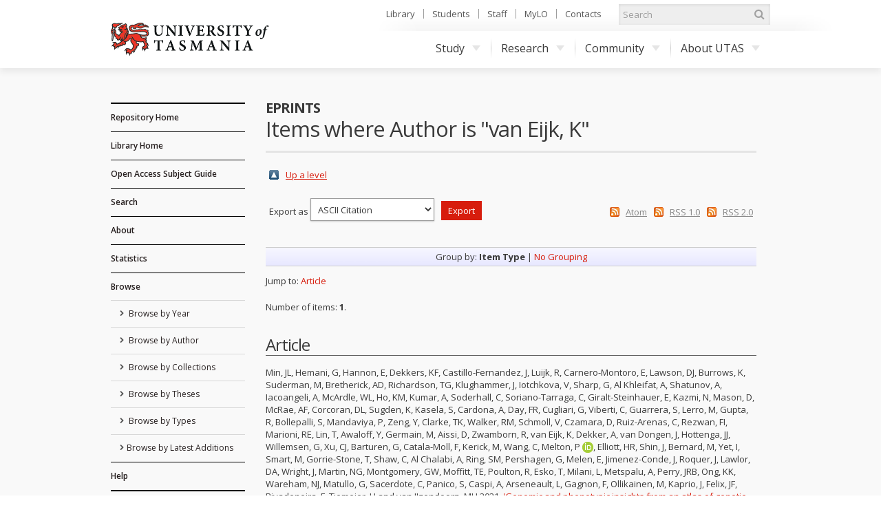

--- FILE ---
content_type: text/html; charset=utf-8
request_url: https://eprints.utas.edu.au/view/authors/van_Eijk=3AK=3A=3A.html
body_size: 29708
content:
<!DOCTYPE html PUBLIC "-//W3C//DTD XHTML 1.0 Transitional//EN" "http://www.w3.org/TR/xhtml1/DTD/xhtml1-transitional.dtd">
<html xmlns="http://www.w3.org/1999/xhtml">
	<head>
		<meta http-equiv="X-UA-Compatible" content="IE=edge" />
		<title>Items where Author is "van Eijk, K" - ePrints</title>
		<link rel="icon" href="/favicon.ico" type="image/x-icon" />
		<link rel="shortcut icon" href="/favicon.ico" type="image/x-icon" />
		<script type="text/javascript" src="//ajax.googleapis.com/ajax/libs/jquery/1.11.0/jquery.min.js">// <!-- No script --></script>

		<!--Start auto generated head-->
		<link rel="Top" href="https://eprints.utas.edu.au/" />
    <link rel="Sword" href="https://eprints.utas.edu.au/sword-app/servicedocument" />
    <link rel="SwordDeposit" href="https://eprints.utas.edu.au/id/contents" />
    <link rel="Search" type="text/html" href="http://eprints.utas.edu.au:443/cgi/search" />
    <link rel="Search" type="application/opensearchdescription+xml" href="http://eprints.utas.edu.au:443/cgi/opensearchdescription" title="ePrints" />
    <script type="text/javascript" src="https://www.gstatic.com/charts/loader.js"><!--padder--></script><script type="text/javascript">
// <![CDATA[
google.load("visualization", "48", {packages:["corechart", "geochart"]});
// ]]></script><script type="text/javascript">
// <![CDATA[
var eprints_http_root = "https:\/\/eprints.utas.edu.au";
var eprints_http_cgiroot = "https:\/\/eprints.utas.edu.au\/cgi";
var eprints_oai_archive_id = "eprints.utas.edu.au";
var eprints_logged_in = false;
// ]]></script>
    <style type="text/css">.ep_logged_in { display: none }</style>
    <link rel="stylesheet" type="text/css" href="/style/auto-3.3.16.css" />
    <script type="text/javascript" src="/javascript/auto-3.3.16.js"><!--padder--></script>
    <!--[if lte IE 6]>
        <link rel="stylesheet" type="text/css" href="/style/ie6.css" />
   <![endif]-->
    <meta name="Generator" content="EPrints 3.3.16" />
    <meta http-equiv="Content-Type" content="text/html; charset=UTF-8" />
    <meta http-equiv="Content-Language" content="en" />
    
		<!--End auto generated head-->

		<meta name="viewport" content="width=device-width, initial-scale=1.0" />
		<link rel="stylesheet" href="//netdna.bootstrapcdn.com/font-awesome/3.2.1/css/font-awesome.min.css" />
		<!--[if IE 7]><link rel="stylesheet" href="//netdna.bootstrapcdn.com/font-awesome/3.2.1/css/font-awesome-ie7.min.css"><![endif]-->
		<!--END UTAS STYLE SHEETS-->

		<script type="text/javascript" src="https://cdnjs.cloudflare.com/ajax/libs/mathjax/2.7.2/MathJax.js?config=TeX-MML-AM_HTMLorMML">// <!-- No script --></script>
		<!--<script type="text/javascript" src="//cdn.mathjax.org/mathjax/latest/MathJax.js?config=TeX-MML-AM_HTMLorMML"></script>-->
		<!--<script type="text/javascript" src="//www.google.com/jsapi"></script>-->
		<link href="//fonts.googleapis.com/css?family=Open+Sans:300italic,400italic,600italic,700italic,400,600,700,300" rel="stylesheet" />
		<!--<script type="text/javascript">
			google.load("visualization". "1", {packages:["corechart", "geochart"]});
		</script>-->
		<!-- Google tag (gtag.js) -->
		<script async="async" src="https://www.googletagmanager.com/gtag/js?id=G-KPC9FPKF0W">// <!-- No script --></script>
		<script>
		  window.dataLayer = window.dataLayer || [];
		  function gtag(){dataLayer.push(arguments);}
		  gtag('js', new Date());

		  gtag('config', 'G-KPC9FPKF0W');
		</script>

	</head>
	<body class="default">

		<a id="skip" href="#main">Skip to content</a>
		<div class="ep_tm_header">

			<div id="top">
				<div class="container">
		
					<!--Start auto generated pagetop-->
					
					<!--End auto generated pagetop-->

					<header id="header">
						<div class="utaslogo">
						<a class="utaslogo--utaslink" href="http://www.utas.edu.au/">
							<h1 class="visuallyhidden">University of Tasmania</h1>
							<img class="utaslogo--img" src="/images/utas-logo-noline.png" alt="" />
						</a>
					</div>
					</header>


					<div id="topnav">
						<ul>
							<li><a href="http://www.utas.edu.au/library">Library</a></li>
							<li><a href="http://www.utas.edu.au/students">Students</a></li>
							<li><a href="https://secure.utas.edu.au/staff/index">Staff</a></li>
							<li><a href="http://www.utas.edu.au/mylo">MyLO</a></li>
							<li><a href="http://www.utas.edu.au/contacts">Contacts</a></li>
						</ul>
					</div><!--/#topnav-->

					<form id="search" title="search UTAS" action="https://search.utas.edu.au/s/search.html" method="get" role="search">
						<label for="search-keywords">Search UTAS</label>
						<input type="search" placeholder="Search" accesskey="q" title="Search" id="search-keywords" name="query" />
						<input type="hidden" value="utas-search" name="collection" />
						<button type="submit"><i class="icon-search"></i> <span>Search</span></button>
					</form><!--/#search-->

					<nav id="nav">
						<span id="nav-toggle" aria-hidden="true">Menu</span>
						<ul>
							<li> <a href="http://www.utas.edu.au/study">Study<i class="caret"></i></a>
								<div class="submenu">
									<a class="visible-phone" href="http://www.utas.edu.au/study"><h4>Study with UTAS</h4></a>
									<div class="row">
										<div class="span3">
											<h4>I am a:</h4>
											<ul>
												<li><a href="http://www.utas.edu.au/future-students">Future Student (Domestic)</a></li>
												<li><a href="http://www.utas.edu.au/international">Future Student (International)</a></li>
												<li><a href="http://www.utas.edu.au/research/graduate-research/">Higher Degree by Research Candidate</a></li>
												<li><a href="http://www.utas.edu.au/postgraduate">Postgraduate Coursework Student</a></li>
												<li><a href="http://www.utas.edu.au/students">Current Student</a></li>
												<li><a href="http://www.utas.edu.au/riawunna">Aboriginal and Torres Strait Islander Student </a></li>
												<li><a href="http://www.utas.edu.au/future-students/type-of-student/parent">Parent</a></li>
											</ul>
										</div>
										<div class="span3">
											<h4>Popular Links</h4>
											<ul>
												<li><a href="http://www.utas.edu.au/admissions">Applying to Study</a></li>
												<li><a href="http://www.utas.edu.au/courses">Courses</a></li>
												<li><a href="http://askus.utas.edu.au">Ask Us</a></li>
												<li><a href="http://www.utas.edu.au/scholarships">Scholarships</a></li>
												<li><a href="http://www.utas.edu.au/open-day">Open Day</a></li>
												<li><a href="http://www.utas.edu.au/future-students/accommodation">Accommodation</a></li>
												<li><a href="http://www.utas.edu.au/library">Library</a></li>
												<li><a href="https://webmail.utas.edu.au/">Webmail</a></li>
											</ul>
										</div>
									</div>
								</div>
							</li>
							<li>
								<a href="http://www.utas.edu.au/research">Research<i class="caret"></i></a>
								<div class="submenu">
									<a class="visible-phone" href="http://www.utas.edu.au/research"><h4>Research at UTAS</h4></a>
									<div class="row">
										<div class="span3">
											<h4>Research</h4>
											<ul>
												<li><a href="http://www.utas.edu.au/research/about-utas-research">About Research</a></li>
												<li><a href="http://www.utas.edu.au/research/our-research-themes">Research Themes</a></li>
												<li><a href="http://www.utas.edu.au/research/partnering">Partnerships</a></li>
												<li><a href="http://www.utas.edu.au/research/research-rankings-and-performance">Research Performance</a></li>
												<li><a href="http://www.utas.edu.au/research-to-reality">Research to Reality</a></li>
												<li><a href="http://www.utas.edu.au/research-admin">Office of Research Services</a></li>
												<li><a href="http://www.utas.edu.au/research/contact-us">Contact</a></li>
											</ul>
										</div>
										<div class="span3">
											<h4>Graduate Research</h4>
											<ul>
												<li><a href="http://www.utas.edu.au/research/degrees">Research Degrees</a></li>
												<li><a href="http://www.utas.edu.au/research-admin/graduate-research/current-candidates">Current Candidates</a></li>
												<li><a href="http://www.utas.edu.au/research/degrees/scholarships">Scholarships</a></li>
												<li><a href="http://www.utas.edu.au/research/degrees/find-a-supervisor">Find a Supervisor</a></li>
											</ul>
										</div>
									</div>
								</div>
							</li>
							<li>
								<a href="http://www.utas.edu.au/community">Community<i class="caret"></i></a>
								<div class="submenu">
									<a class="visible-phone" href="http://www.utas.edu.au/community"><h4>UTAS Community</h4></a>
									<div class="row">
										<div class="span3">
											<h4>Community</h4>
											<ul>
												<li><a href="http://www.utas.edu.au/alumni">Alumni &amp; Friends</a></li>
												<li><a href="http://www.utas.edu.au/giving">UTAS Foundation</a></li>
												<li><a href="http://www.utas.edu.au/giving">Giving to UTAS</a></li>
												<li><a href="http://www.utas.edu.au/scholarships">Scholarships</a></li>
											</ul>
										</div>
										<div class="span3">
											<h4>Engagement</h4>
											<ul>
												<li><a href="http://www.utas.edu.au/cfnp">Community Friends &amp; Networks Programme</a></li>
												<li><a href="http://www.events.utas.edu.au/">Public Events</a></li>
												<li><a href="http://www.utas.edu.au/vc/awards">Vice-Chancellor's Awards</a></li>
											</ul>
										</div>
									</div>
								</div>
							</li>
							<li>
								<a href="http://www.utas.edu.au/about">About UTAS<i class="caret"></i></a>
								<div class="submenu wide">
									<a class="visible-phone" href="http://www.utas.edu.au/about"><h4>About UTAS</h4></a>
									<div class="row">
										<div class="span3">
											<h4>Our University</h4>
											<ul>
												<li><a href="http://www.utas.edu.au/why-utas">Why UTAS</a></li>
												<li><a href="http://www.utas.edu.au/rankings">Our Rankings</a></li>
												<li><a href="http://www.utas.edu.au/university-council/">Council</a></li>
												<li><a href="http://www.utas.edu.au/vc">Vice-Chancellor</a></li>
												<li><a href="http://www.utas.edu.au/faculties-divisions">Faculties &amp; Schools</a></li>
												<li><a href="http://www.utas.edu.au/global-engagement">Global Engagement</a></li>
												<li><a href="http://www.utas.edu.au/contacts">Contacts</a></li>
												<li><a href="http://www.utas.edu.au/key-dates">Key Dates</a></li>
												<li><a href="http://www.utas.edu.au/jobs">Jobs &amp; Careers</a></li>
											</ul>
										</div>
										<div class="span3">
											<h4>Campuses &amp; Services</h4>
											<ul>
												<li><a href="http://www.utas.edu.au/campuses">Campus Information</a></li>
												<li><a href="http://www.utas.edu.au/campuses/campus-maps">Campus Maps</a></li>
												<li><a href="http://www.utas.edu.au/library">Library</a></li>
												<li><a href="http://www.utas.edu.au/campus-services/security-and-access">Emergencies &amp; Security</a></li>
											</ul>
										</div>
										<div class="span3">
											<h4>News, Events &amp; Publications</h4>
											<ul>
												<li><a href="http://www.media.utas.edu.au/general-news">News</a></li>
												<li><a href="http://www.events.utas.edu.au">Events</a></li>
												<li><a href="http://www.media.utas.edu.au/media-releases">Media Releases</a></li>
												<li><a href="http://www.utas.edu.au/o2t">O2t</a></li>
												<li><a href="http://www.utas.edu.au/alumni/news-and-publications">Alumni News</a></li>
												<li><a href="http://www.utas.edu.au/research-to-reality">Research to Reality</a></li>
												<li><a href="http://www.media.utas.edu.au/unitas/2013-issues">Unitas</a></li>
											</ul>
										</div>
									</div>
								</div>
							</li>
						</ul>
					</nav><!-- /#nav -->

				</div><!--/.container-->
			</div><!--/#top-->
			
			<div id="main">
				<div class="container">
					<div class="row">
                                               <!--Outage notice that will show on every page
                                                <div class="cta br block-icon" style="margin-bottom:50px; border: 5px solid #c40000; text-decoration:none; padding:5px 10px 5px 52px">
                                                        <i class="icon-info-sign" style="left:10px; font-size:45px"></i>
                                                        <h3>Please Note:</h3>
                                                        <p class="lead">The <epc:phrase ref="archive_name"/> has moved to a new authentication system as of the <strong>1st of November</strong>.</p>
                                                        <p>Account holders will now be able to login using their University of Tasmania credentials.<br/>
                                                       If you have trouble logging in please email us on <a href="mailto:{$config{adminemail}}?subject=OAR%20Login%20Problem"><epc:print expr="$config{adminemail}"/></a> so we can assist you.</p>
                                                      <p><strong>Public users can still access the records in this repository as normal</strong></p> 
                                                </div>-->
						<div id="sidebar" class="span190">
							<div id="sidenav">
								<ul class="nav nav-list">
									<li class="top_level">
										<a href="https://eprints.utas.edu.au">Repository Home</a>
									</li>
									<li class="top_level">
										<a href="http://www.utas.edu.au/library">Library Home</a>
									</li>
                                    <li class="top_level">
                                      <a href="https://utas.libguides.com/OpenAccess">Open Access Subject Guide</a>  
                                    </li>
									<li class="top_level">
										<a href="https://eprints.utas.edu.au/cgi/search/simple">Search</a>
									</li>
									<li class="top_level">
										<a href="https://eprints.utas.edu.au/information.html">About</a>
									</li>
									<li class="top_level">
										<a href="https://eprints.utas.edu.au/cgi/stats/report">Statistics</a>
									</li>
									<li class="top_level">
										<a href="https://eprints.utas.edu.au/view/">Browse</a>
										<ul id="ep_tm_menu_browse">
											<li class="">
												<a href="https://eprints.utas.edu.au/view/year/">
													Browse by 
													Year
												</a>
											</li>
											<li class="">
												<a href="https://eprints.utas.edu.au/view/authors/index.A.html">
													Browse by 
													Author
												</a>
											</li>
											<li class="">
												<a href="https://eprints.utas.edu.au/view/collections/">
													Browse by 
													Collections
												</a>
											</li>
											<li class="">
												<a href="https://eprints.utas.edu.au/view/theses/">
													Browse by 
													Theses
												</a>
											</li>
											<li class="">
												<a href="https://eprints.utas.edu.au/view/types/">
													Browse by Types
												</a>
											</li>
											<li class="">
												<a href="https://eprints.utas.edu.au/cgi/latest">Browse by Latest Additions</a>
											</li>
										</ul>
									</li>
									<li class="top_level">
										<a href="https://utas.libguides.com/OpenAccess/OAR">Help</a>
									</li>
								</ul>
							</div><!--/#sidenav-->
						<div id="quicklinks">
							<ul class="nav nav-list">
								<li class="nav-header">User Menu</li>
								<li><ul class="ep_tm_key_tools" id="ep_tm_menu_tools"><li><a href="https://eprints.utas.edu.au/cgi/users/home">Login</a></li><li><a href="/cgi/stats/report">Repository Statistics</a></li></ul></li>
								<li></li>
							</ul>
						</div><!--/#quicklinks-->
					</div><!--/#sidebar-->
					
					<div id="content" class="span723">
						<div class="ep_tm_page_content">

							<div id="title">
								<div class="row-fluid">
									<div class="span5">
										<h2>ePrints</h2>
									</div>
								</div>
								<h1 class="ep_tm_pagetitle">
									Items where Author is "<span class="person_name">van Eijk, K</span>"
								</h1>
							</div>
							
							<table><tr><td><a href="./"><img src="/style/images/multi_up.png" border="0" /></a></td><td><a href="./">Up a level</a></td></tr></table><form method="get" accept-charset="utf-8" action="https://eprints.utas.edu.au/cgi/exportview">
<table width="100%"><tr>
  <td align="left">Export as <select name="format"><option value="Text">ASCII Citation</option><option value="BibTeX">BibTeX</option><option value="UTASDC">Dublin Core</option><option value="DC">Dublin Core</option><option value="XML">EP3 XML</option><option value="EndNote">EndNote</option><option value="HTML">HTML Citation</option><option value="JSON">JSON</option><option value="METS">METS</option><option value="CSV">Multiline CSV</option><option value="Ids">Object IDs</option><option value="ContextObject">OpenURL ContextObject</option><option value="RDFNT">RDF+N-Triples</option><option value="RDFN3">RDF+N3</option><option value="RDFXML">RDF+XML</option><option value="Refer">Refer</option><option value="RIS">Reference Manager</option></select><input class="ep_form_action_button" type="submit" name="_action_export_redir" value="Export" /><input name="view" id="view" value="authors" type="hidden" /><input name="values" id="values" value="van_Eijk=3AK=3A=3A" type="hidden" /></td>
  <td align="right"> <span class="ep_search_feed"><a href="https://eprints.utas.edu.au/cgi/exportview/authors/van_Eijk=3AK=3A=3A/Atom/van_Eijk=3AK=3A=3A.xml"><img src="/style/images/feed-icon-14x14.png" alt="[feed]" border="0" /></a> <a href="https://eprints.utas.edu.au/cgi/exportview/authors/van_Eijk=3AK=3A=3A/Atom/van_Eijk=3AK=3A=3A.xml">Atom</a></span> <span class="ep_search_feed"><a href="https://eprints.utas.edu.au/cgi/exportview/authors/van_Eijk=3AK=3A=3A/RSS/van_Eijk=3AK=3A=3A.rss"><img src="/style/images/feed-icon-14x14.png" alt="[feed]" border="0" /></a> <a href="https://eprints.utas.edu.au/cgi/exportview/authors/van_Eijk=3AK=3A=3A/RSS/van_Eijk=3AK=3A=3A.rss">RSS 1.0</a></span> <span class="ep_search_feed"><a href="https://eprints.utas.edu.au/cgi/exportview/authors/van_Eijk=3AK=3A=3A/RSS2/van_Eijk=3AK=3A=3A.xml"><img src="/style/images/feed-icon-14x14.png" alt="[feed]" border="0" /></a> <a href="https://eprints.utas.edu.au/cgi/exportview/authors/van_Eijk=3AK=3A=3A/RSS2/van_Eijk=3AK=3A=3A.xml">RSS 2.0</a></span></td>
</tr>
<tr>
  <td align="left" colspan="2">
    
  </td>
</tr>
</table>

</form><div class="ep_view_page ep_view_page_view_authors"><div class="ep_view_group_by">Group by: <span class="ep_view_group_by_current">Item Type</span> | <a href="van_Eijk=3AK=3A=3A.default.html">No Grouping</a></div><div class="ep_view_jump ep_view_authors_type_jump"><div class="ep_view_jump_to">Jump to: <a href="#group_article">Article</a></div></div><div class="ep_view_blurb">Number of items: <strong>1</strong>.</div><a name="group_article"></a><h2>Article</h2><p>
<div class="citation" style="font-size:0">

		<span><span class="person"><span class="person_name">Min, JL</span></span>, <span class="person"><span class="person_name">Hemani, G</span></span>, <span class="person"><span class="person_name">Hannon, E</span></span>, <span class="person"><span class="person_name">Dekkers, KF</span></span>, <span class="person"><span class="person_name">Castillo-Fernandez, J</span></span>, <span class="person"><span class="person_name">Luijk, R</span></span>, <span class="person"><span class="person_name">Carnero-Montoro, E</span></span>, <span class="person"><span class="person_name">Lawson, DJ</span></span>, <span class="person"><span class="person_name">Burrows, K</span></span>, <span class="person"><span class="person_name">Suderman, M</span></span>, <span class="person"><span class="person_name">Bretherick, AD</span></span>, <span class="person"><span class="person_name">Richardson, TG</span></span>, <span class="person"><span class="person_name">Klughammer, J</span></span>, <span class="person"><span class="person_name">Iotchkova, V</span></span>, <span class="person"><span class="person_name">Sharp, G</span></span>, <span class="person"><span class="person_name">Al Khleifat, A</span></span>, <span class="person"><span class="person_name">Shatunov, A</span></span>, <span class="person"><span class="person_name">Iacoangeli, A</span></span>, <span class="person"><span class="person_name">McArdle, WL</span></span>, <span class="person"><span class="person_name">Ho, KM</span></span>, <span class="person"><span class="person_name">Kumar, A</span></span>, <span class="person"><span class="person_name">Soderhall, C</span></span>, <span class="person"><span class="person_name">Soriano-Tarraga, C</span></span>, <span class="person"><span class="person_name">Giralt-Steinhauer, E</span></span>, <span class="person"><span class="person_name">Kazmi, N</span></span>, <span class="person"><span class="person_name">Mason, D</span></span>, <span class="person"><span class="person_name">McRae, AF</span></span>, <span class="person"><span class="person_name">Corcoran, DL</span></span>, <span class="person"><span class="person_name">Sugden, K</span></span>, <span class="person"><span class="person_name">Kasela, S</span></span>, <span class="person"><span class="person_name">Cardona, A</span></span>, <span class="person"><span class="person_name">Day, FR</span></span>, <span class="person"><span class="person_name">Cugliari, G</span></span>, <span class="person"><span class="person_name">Viberti, C</span></span>, <span class="person"><span class="person_name">Guarrera, S</span></span>, <span class="person"><span class="person_name">Lerro, M</span></span>, <span class="person"><span class="person_name">Gupta, R</span></span>, <span class="person"><span class="person_name">Bollepalli, S</span></span>, <span class="person"><span class="person_name">Mandaviya, P</span></span>, <span class="person"><span class="person_name">Zeng, Y</span></span>, <span class="person"><span class="person_name">Clarke, TK</span></span>, <span class="person"><span class="person_name">Walker, RM</span></span>, <span class="person"><span class="person_name">Schmoll, V</span></span>, <span class="person"><span class="person_name">Czamara, D</span></span>, <span class="person"><span class="person_name">Ruiz-Arenas, C</span></span>, <span class="person"><span class="person_name">Rezwan, FI</span></span>, <span class="person"><span class="person_name">Marioni, RE</span></span>, <span class="person"><span class="person_name">Lin, T</span></span>, <span class="person"><span class="person_name">Awaloff, Y</span></span>, <span class="person"><span class="person_name">Germain, M</span></span>, <span class="person"><span class="person_name">Aissi, D</span></span>, <span class="person"><span class="person_name">Zwamborn, R</span></span>, <span class="person"><span class="person_name">van Eijk, K</span></span>, <span class="person"><span class="person_name">Dekker, A</span></span>, <span class="person"><span class="person_name">van Dongen, J</span></span>, <span class="person"><span class="person_name">Hottenga, JJ</span></span>, <span class="person"><span class="person_name">Willemsen, G</span></span>, <span class="person"><span class="person_name">Xu, CJ</span></span>, <span class="person"><span class="person_name">Barturen, G</span></span>, <span class="person"><span class="person_name">Catala-Moll, F</span></span>, <span class="person"><span class="person_name">Kerick, M</span></span>, <span class="person"><span class="person_name">Wang, C</span></span>, <span class="person orcid-person"><span class="person_name">Melton, P</span> <a class="orcid" href="https://orcid.org/0000-0003-4026-2964" target="_blank"><img src="/images/orcid_16x16.png" /><span class="orcid-tooltip">ORCID: 0000-0003-4026-2964</span></a></span>, <span class="person"><span class="person_name">Elliott, HR</span></span>, <span class="person"><span class="person_name">Shin, J</span></span>, <span class="person"><span class="person_name">Bernard, M</span></span>, <span class="person"><span class="person_name">Yet, I</span></span>, <span class="person"><span class="person_name">Smart, M</span></span>, <span class="person"><span class="person_name">Gorrie-Stone, T</span></span>, <span class="person"><span class="person_name">Shaw, C</span></span>, <span class="person"><span class="person_name">Al Chalabi, A</span></span>, <span class="person"><span class="person_name">Ring, SM</span></span>, <span class="person"><span class="person_name">Pershagen, G</span></span>, <span class="person"><span class="person_name">Melen, E</span></span>, <span class="person"><span class="person_name">Jimenez-Conde, J</span></span>, <span class="person"><span class="person_name">Roquer, J</span></span>, <span class="person"><span class="person_name">Lawlor, DA</span></span>, <span class="person"><span class="person_name">Wright, J</span></span>, <span class="person"><span class="person_name">Martin, NG</span></span>, <span class="person"><span class="person_name">Montgomery, GW</span></span>, <span class="person"><span class="person_name">Moffitt, TE</span></span>, <span class="person"><span class="person_name">Poulton, R</span></span>, <span class="person"><span class="person_name">Esko, T</span></span>, <span class="person"><span class="person_name">Milani, L</span></span>, <span class="person"><span class="person_name">Metspalu, A</span></span>, <span class="person"><span class="person_name">Perry, JRB</span></span>, <span class="person"><span class="person_name">Ong, KK</span></span>, <span class="person"><span class="person_name">Wareham, NJ</span></span>, <span class="person"><span class="person_name">Matullo, G</span></span>, <span class="person"><span class="person_name">Sacerdote, C</span></span>, <span class="person"><span class="person_name">Panico, S</span></span>, <span class="person"><span class="person_name">Caspi, A</span></span>, <span class="person"><span class="person_name">Arseneault, L</span></span>, <span class="person"><span class="person_name">Gagnon, F</span></span>, <span class="person"><span class="person_name">Ollikainen, M</span></span>, <span class="person"><span class="person_name">Kaprio, J</span></span>, <span class="person"><span class="person_name">Felix, JF</span></span>, <span class="person"><span class="person_name">Rivadeneira, F</span></span>, <span class="person"><span class="person_name">Tiemeier, H</span></span> and <span class="person"><span class="person_name">van IJzendoorn, MH</span></span> 2021</span>
		<span>, <a href="https://eprints.utas.edu.au/46028/">'Genomic and phenotypic insights from an atlas of genetic effects on DNA methylation'</a></span>
		<span>, <em>Nature Genetics</em>, vol. 53, no. 9</span>
    	<span>, pp. 1311-1321</span>
      	<span>, doi: <a href="https://doi.org/10.1038/s41588-021-00923-x" target="_blank">https://doi.org/10.1038/s41588-021-00923-x</a>.</span>
	
</div>
</p><div class="ep_view_timestamp">This list was generated on <strong>Thu Jun  1 02:22:13 2023 AEST</strong>.</div></div>
								<a href="#top" class="back-to-top">
									<i class="icon-chevron-sign-up"></i>
									TOP
								</a>
						</div>
					</div><!--Article Tab /#content-->
					</div><!--/.row-->
				</div><!--/.container-->
			</div><!--/#main-->
		</div>

		<!-- UTAS FOOTER -->
		<footer id="footer">
			<div class="container">
				<div id="footer-copyright">
					<h5>Authorised by the University Librarian</h5>
					<p>17 October, 2017</p>
					<p> © University of Tasmania, Australia. ABN 30 764 374 782. 
						<a href="http://www.utas.edu.au/cricos/">
							<abbr title="Commonwealth Register of Institutions and Courses to Overseas Students">CRICOS</abbr>
							Provider Code 00586B
						</a>
					</p>
					<nav>
						<ul>
							<li><a href="http://www.utas.edu.au/copyright-statement/">Copyright</a></li>
							<li><a href="http://www.utas.edu.au/disclaimers/">Disclaimer</a></li>
							<li><a href="http://www.utas.edu.au/privacy/">Privacy</a></li>
							<li><a href="http://www.utas.edu.au/it/web-accessibility">Web Accessibility</a></li>
							<li><a href="http://www.utas.edu.au/library/forms/feedback-form">Site Feedback</a></li>
							<li><a href="tel:1300363864"><b>Info Line 1300 363 864</b></a></li>
						</ul>
					</nav>
					<p class="ack">We acknowledge the palawa and pakana people upon whose lands the University of Tasmania stands</p>
				</div>
				<div id="footer-social"> 
					<a href="http://eprints.org/software/">
						<img alt="EPrints Logo" src="/images/sitelogo.png" />
					</a>
					<div>ePrints is powered by <em><a href="http://eprints.org/software/">EPrints 3</a></em> which is developed by the <a href="http://www.ecs.soton.ac.uk/">School of Electronics and Computer Science</a> at the University of Southampton. <a href="https://eprints.utas.edu.au/eprints/">More information and software credits</a>.</div>
				</div>
			</div>
		</footer>

  <!--  <div class="ep_tm_footer ep_noprint">
      <div class="ep_tm_eprints_logo">
        <a href="http://eprints.org/software/">
          <img alt="EPrints Logo" src="{$config{rel_path}}/images/eprintslogo.gif"/>
        </a>
      </div>
      <epc:phrase ref="template:about_eprints"/>
    </div> -->


	</body>
</html>